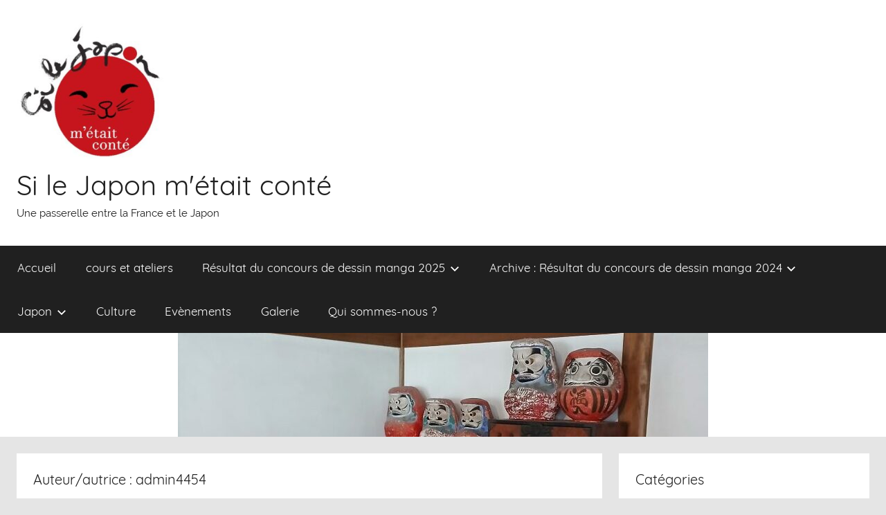

--- FILE ---
content_type: text/html; charset=UTF-8
request_url: https://silejapon-m-etaitconte.com/index.php/author/admin4454/page/3/
body_size: 12996
content:
<!DOCTYPE html>
<html lang="fr-FR">

<head>
<meta charset="UTF-8">
<meta name="viewport" content="width=device-width, initial-scale=1">
<link rel="profile" href="http://gmpg.org/xfn/11">

<meta name='robots' content='index, follow, max-image-preview:large, max-snippet:-1, max-video-preview:-1' />
	<style>img:is([sizes="auto" i], [sizes^="auto," i]) { contain-intrinsic-size: 3000px 1500px }</style>
	
	<!-- This site is optimized with the Yoast SEO plugin v21.0 - https://yoast.com/wordpress/plugins/seo/ -->
	<title>admin4454, auteur/autrice sur Si le Japon m&#039;était conté - Page 3 sur 8</title>
	<link rel="canonical" href="https://silejapon-m-etaitconte.com/index.php/author/admin4454/page/3/" />
	<link rel="prev" href="https://silejapon-m-etaitconte.com/index.php/author/admin4454/page/2/" />
	<link rel="next" href="https://silejapon-m-etaitconte.com/index.php/author/admin4454/page/4/" />
	<meta property="og:locale" content="fr_FR" />
	<meta property="og:type" content="profile" />
	<meta property="og:title" content="admin4454, auteur/autrice sur Si le Japon m&#039;était conté - Page 3 sur 8" />
	<meta property="og:url" content="https://silejapon-m-etaitconte.com/index.php/author/admin4454/" />
	<meta property="og:site_name" content="Si le Japon m&#039;était conté" />
	<meta property="og:image" content="https://secure.gravatar.com/avatar/40ae7b85d47b326667fa670480e8fb7deb0882c6ce088e74e39c5c257a4b8316?s=500&d=mm&r=g" />
	<meta name="twitter:card" content="summary_large_image" />
	<script type="application/ld+json" class="yoast-schema-graph">{"@context":"https://schema.org","@graph":[{"@type":"ProfilePage","@id":"https://silejapon-m-etaitconte.com/index.php/author/admin4454/","url":"https://silejapon-m-etaitconte.com/index.php/author/admin4454/page/3/","name":"admin4454, auteur/autrice sur Si le Japon m&#039;était conté - Page 3 sur 8","isPartOf":{"@id":"https://silejapon-m-etaitconte.com/#website"},"primaryImageOfPage":{"@id":"https://silejapon-m-etaitconte.com/index.php/author/admin4454/page/3/#primaryimage"},"image":{"@id":"https://silejapon-m-etaitconte.com/index.php/author/admin4454/page/3/#primaryimage"},"thumbnailUrl":"https://silejapon-m-etaitconte.com/wp-content/uploads/2024/10/atelier-jeu-de-go-1-pdf.jpg","breadcrumb":{"@id":"https://silejapon-m-etaitconte.com/index.php/author/admin4454/page/3/#breadcrumb"},"inLanguage":"fr-FR","potentialAction":[{"@type":"ReadAction","target":["https://silejapon-m-etaitconte.com/index.php/author/admin4454/page/3/"]}]},{"@type":"ImageObject","inLanguage":"fr-FR","@id":"https://silejapon-m-etaitconte.com/index.php/author/admin4454/page/3/#primaryimage","url":"https://silejapon-m-etaitconte.com/wp-content/uploads/2024/10/atelier-jeu-de-go-1-pdf.jpg","contentUrl":"https://silejapon-m-etaitconte.com/wp-content/uploads/2024/10/atelier-jeu-de-go-1-pdf.jpg"},{"@type":"BreadcrumbList","@id":"https://silejapon-m-etaitconte.com/index.php/author/admin4454/page/3/#breadcrumb","itemListElement":[{"@type":"ListItem","position":1,"name":"Accueil","item":"https://silejapon-m-etaitconte.com/"},{"@type":"ListItem","position":2,"name":"Archives pour admin4454"}]},{"@type":"WebSite","@id":"https://silejapon-m-etaitconte.com/#website","url":"https://silejapon-m-etaitconte.com/","name":"Si le Japon m'était conté","description":"Une passerelle entre la France et le Japon","publisher":{"@id":"https://silejapon-m-etaitconte.com/#organization"},"potentialAction":[{"@type":"SearchAction","target":{"@type":"EntryPoint","urlTemplate":"https://silejapon-m-etaitconte.com/?s={search_term_string}"},"query-input":"required name=search_term_string"}],"inLanguage":"fr-FR"},{"@type":"Organization","@id":"https://silejapon-m-etaitconte.com/#organization","name":"Si le Japon m'était conté","url":"https://silejapon-m-etaitconte.com/","logo":{"@type":"ImageObject","inLanguage":"fr-FR","@id":"https://silejapon-m-etaitconte.com/#/schema/logo/image/","url":"https://silejapon-m-etaitconte.com/wp-content/uploads/2022/02/logo_long.jpg","contentUrl":"https://silejapon-m-etaitconte.com/wp-content/uploads/2022/02/logo_long.jpg","width":2444,"height":390,"caption":"Si le Japon m'était conté"},"image":{"@id":"https://silejapon-m-etaitconte.com/#/schema/logo/image/"},"sameAs":["https://www.facebook.com/people/Si-le-Japon-mtait-cont/100081623407869/"]},{"@type":"Person","@id":"https://silejapon-m-etaitconte.com/#/schema/person/ba7e7b3d19a2ee4ad8b2fe9e66825510","name":"admin4454","image":{"@type":"ImageObject","inLanguage":"fr-FR","@id":"https://silejapon-m-etaitconte.com/#/schema/person/image/","url":"https://secure.gravatar.com/avatar/40ae7b85d47b326667fa670480e8fb7deb0882c6ce088e74e39c5c257a4b8316?s=96&d=mm&r=g","contentUrl":"https://secure.gravatar.com/avatar/40ae7b85d47b326667fa670480e8fb7deb0882c6ce088e74e39c5c257a4b8316?s=96&d=mm&r=g","caption":"admin4454"},"mainEntityOfPage":{"@id":"https://silejapon-m-etaitconte.com/index.php/author/admin4454/"}}]}</script>
	<!-- / Yoast SEO plugin. -->


<link rel="alternate" type="application/rss+xml" title="Si le Japon m&#039;était conté &raquo; Flux" href="https://silejapon-m-etaitconte.com/index.php/feed/" />
<link rel="alternate" type="application/rss+xml" title="Si le Japon m&#039;était conté &raquo; Flux des commentaires" href="https://silejapon-m-etaitconte.com/index.php/comments/feed/" />
<link rel="alternate" type="application/rss+xml" title="Si le Japon m&#039;était conté &raquo; Flux des articles écrits par admin4454" href="https://silejapon-m-etaitconte.com/index.php/author/admin4454/feed/" />
<script type="text/javascript">
/* <![CDATA[ */
window._wpemojiSettings = {"baseUrl":"https:\/\/s.w.org\/images\/core\/emoji\/16.0.1\/72x72\/","ext":".png","svgUrl":"https:\/\/s.w.org\/images\/core\/emoji\/16.0.1\/svg\/","svgExt":".svg","source":{"concatemoji":"https:\/\/silejapon-m-etaitconte.com\/wp-includes\/js\/wp-emoji-release.min.js?ver=6.8.3"}};
/*! This file is auto-generated */
!function(s,n){var o,i,e;function c(e){try{var t={supportTests:e,timestamp:(new Date).valueOf()};sessionStorage.setItem(o,JSON.stringify(t))}catch(e){}}function p(e,t,n){e.clearRect(0,0,e.canvas.width,e.canvas.height),e.fillText(t,0,0);var t=new Uint32Array(e.getImageData(0,0,e.canvas.width,e.canvas.height).data),a=(e.clearRect(0,0,e.canvas.width,e.canvas.height),e.fillText(n,0,0),new Uint32Array(e.getImageData(0,0,e.canvas.width,e.canvas.height).data));return t.every(function(e,t){return e===a[t]})}function u(e,t){e.clearRect(0,0,e.canvas.width,e.canvas.height),e.fillText(t,0,0);for(var n=e.getImageData(16,16,1,1),a=0;a<n.data.length;a++)if(0!==n.data[a])return!1;return!0}function f(e,t,n,a){switch(t){case"flag":return n(e,"\ud83c\udff3\ufe0f\u200d\u26a7\ufe0f","\ud83c\udff3\ufe0f\u200b\u26a7\ufe0f")?!1:!n(e,"\ud83c\udde8\ud83c\uddf6","\ud83c\udde8\u200b\ud83c\uddf6")&&!n(e,"\ud83c\udff4\udb40\udc67\udb40\udc62\udb40\udc65\udb40\udc6e\udb40\udc67\udb40\udc7f","\ud83c\udff4\u200b\udb40\udc67\u200b\udb40\udc62\u200b\udb40\udc65\u200b\udb40\udc6e\u200b\udb40\udc67\u200b\udb40\udc7f");case"emoji":return!a(e,"\ud83e\udedf")}return!1}function g(e,t,n,a){var r="undefined"!=typeof WorkerGlobalScope&&self instanceof WorkerGlobalScope?new OffscreenCanvas(300,150):s.createElement("canvas"),o=r.getContext("2d",{willReadFrequently:!0}),i=(o.textBaseline="top",o.font="600 32px Arial",{});return e.forEach(function(e){i[e]=t(o,e,n,a)}),i}function t(e){var t=s.createElement("script");t.src=e,t.defer=!0,s.head.appendChild(t)}"undefined"!=typeof Promise&&(o="wpEmojiSettingsSupports",i=["flag","emoji"],n.supports={everything:!0,everythingExceptFlag:!0},e=new Promise(function(e){s.addEventListener("DOMContentLoaded",e,{once:!0})}),new Promise(function(t){var n=function(){try{var e=JSON.parse(sessionStorage.getItem(o));if("object"==typeof e&&"number"==typeof e.timestamp&&(new Date).valueOf()<e.timestamp+604800&&"object"==typeof e.supportTests)return e.supportTests}catch(e){}return null}();if(!n){if("undefined"!=typeof Worker&&"undefined"!=typeof OffscreenCanvas&&"undefined"!=typeof URL&&URL.createObjectURL&&"undefined"!=typeof Blob)try{var e="postMessage("+g.toString()+"("+[JSON.stringify(i),f.toString(),p.toString(),u.toString()].join(",")+"));",a=new Blob([e],{type:"text/javascript"}),r=new Worker(URL.createObjectURL(a),{name:"wpTestEmojiSupports"});return void(r.onmessage=function(e){c(n=e.data),r.terminate(),t(n)})}catch(e){}c(n=g(i,f,p,u))}t(n)}).then(function(e){for(var t in e)n.supports[t]=e[t],n.supports.everything=n.supports.everything&&n.supports[t],"flag"!==t&&(n.supports.everythingExceptFlag=n.supports.everythingExceptFlag&&n.supports[t]);n.supports.everythingExceptFlag=n.supports.everythingExceptFlag&&!n.supports.flag,n.DOMReady=!1,n.readyCallback=function(){n.DOMReady=!0}}).then(function(){return e}).then(function(){var e;n.supports.everything||(n.readyCallback(),(e=n.source||{}).concatemoji?t(e.concatemoji):e.wpemoji&&e.twemoji&&(t(e.twemoji),t(e.wpemoji)))}))}((window,document),window._wpemojiSettings);
/* ]]> */
</script>
<link rel='stylesheet' id='donovan-custom-fonts-css' href='https://silejapon-m-etaitconte.com/wp-content/themes/donovan/assets/css/custom-fonts.css?ver=20180413' type='text/css' media='all' />
<style id='wp-emoji-styles-inline-css' type='text/css'>

	img.wp-smiley, img.emoji {
		display: inline !important;
		border: none !important;
		box-shadow: none !important;
		height: 1em !important;
		width: 1em !important;
		margin: 0 0.07em !important;
		vertical-align: -0.1em !important;
		background: none !important;
		padding: 0 !important;
	}
</style>
<link rel='stylesheet' id='wp-block-library-css' href='https://silejapon-m-etaitconte.com/wp-includes/css/dist/block-library/style.min.css?ver=6.8.3' type='text/css' media='all' />
<style id='classic-theme-styles-inline-css' type='text/css'>
/*! This file is auto-generated */
.wp-block-button__link{color:#fff;background-color:#32373c;border-radius:9999px;box-shadow:none;text-decoration:none;padding:calc(.667em + 2px) calc(1.333em + 2px);font-size:1.125em}.wp-block-file__button{background:#32373c;color:#fff;text-decoration:none}
</style>
<style id='global-styles-inline-css' type='text/css'>
:root{--wp--preset--aspect-ratio--square: 1;--wp--preset--aspect-ratio--4-3: 4/3;--wp--preset--aspect-ratio--3-4: 3/4;--wp--preset--aspect-ratio--3-2: 3/2;--wp--preset--aspect-ratio--2-3: 2/3;--wp--preset--aspect-ratio--16-9: 16/9;--wp--preset--aspect-ratio--9-16: 9/16;--wp--preset--color--black: #202020;--wp--preset--color--cyan-bluish-gray: #abb8c3;--wp--preset--color--white: #ffffff;--wp--preset--color--pale-pink: #f78da7;--wp--preset--color--vivid-red: #cf2e2e;--wp--preset--color--luminous-vivid-orange: #ff6900;--wp--preset--color--luminous-vivid-amber: #fcb900;--wp--preset--color--light-green-cyan: #7bdcb5;--wp--preset--color--vivid-green-cyan: #00d084;--wp--preset--color--pale-cyan-blue: #8ed1fc;--wp--preset--color--vivid-cyan-blue: #0693e3;--wp--preset--color--vivid-purple: #9b51e0;--wp--preset--color--primary: #ee1133;--wp--preset--color--light-gray: #f2f2f2;--wp--preset--color--dark-gray: #666666;--wp--preset--gradient--vivid-cyan-blue-to-vivid-purple: linear-gradient(135deg,rgba(6,147,227,1) 0%,rgb(155,81,224) 100%);--wp--preset--gradient--light-green-cyan-to-vivid-green-cyan: linear-gradient(135deg,rgb(122,220,180) 0%,rgb(0,208,130) 100%);--wp--preset--gradient--luminous-vivid-amber-to-luminous-vivid-orange: linear-gradient(135deg,rgba(252,185,0,1) 0%,rgba(255,105,0,1) 100%);--wp--preset--gradient--luminous-vivid-orange-to-vivid-red: linear-gradient(135deg,rgba(255,105,0,1) 0%,rgb(207,46,46) 100%);--wp--preset--gradient--very-light-gray-to-cyan-bluish-gray: linear-gradient(135deg,rgb(238,238,238) 0%,rgb(169,184,195) 100%);--wp--preset--gradient--cool-to-warm-spectrum: linear-gradient(135deg,rgb(74,234,220) 0%,rgb(151,120,209) 20%,rgb(207,42,186) 40%,rgb(238,44,130) 60%,rgb(251,105,98) 80%,rgb(254,248,76) 100%);--wp--preset--gradient--blush-light-purple: linear-gradient(135deg,rgb(255,206,236) 0%,rgb(152,150,240) 100%);--wp--preset--gradient--blush-bordeaux: linear-gradient(135deg,rgb(254,205,165) 0%,rgb(254,45,45) 50%,rgb(107,0,62) 100%);--wp--preset--gradient--luminous-dusk: linear-gradient(135deg,rgb(255,203,112) 0%,rgb(199,81,192) 50%,rgb(65,88,208) 100%);--wp--preset--gradient--pale-ocean: linear-gradient(135deg,rgb(255,245,203) 0%,rgb(182,227,212) 50%,rgb(51,167,181) 100%);--wp--preset--gradient--electric-grass: linear-gradient(135deg,rgb(202,248,128) 0%,rgb(113,206,126) 100%);--wp--preset--gradient--midnight: linear-gradient(135deg,rgb(2,3,129) 0%,rgb(40,116,252) 100%);--wp--preset--font-size--small: 13px;--wp--preset--font-size--medium: 20px;--wp--preset--font-size--large: 36px;--wp--preset--font-size--x-large: 42px;--wp--preset--spacing--20: 0.44rem;--wp--preset--spacing--30: 0.67rem;--wp--preset--spacing--40: 1rem;--wp--preset--spacing--50: 1.5rem;--wp--preset--spacing--60: 2.25rem;--wp--preset--spacing--70: 3.38rem;--wp--preset--spacing--80: 5.06rem;--wp--preset--shadow--natural: 6px 6px 9px rgba(0, 0, 0, 0.2);--wp--preset--shadow--deep: 12px 12px 50px rgba(0, 0, 0, 0.4);--wp--preset--shadow--sharp: 6px 6px 0px rgba(0, 0, 0, 0.2);--wp--preset--shadow--outlined: 6px 6px 0px -3px rgba(255, 255, 255, 1), 6px 6px rgba(0, 0, 0, 1);--wp--preset--shadow--crisp: 6px 6px 0px rgba(0, 0, 0, 1);}:where(.is-layout-flex){gap: 0.5em;}:where(.is-layout-grid){gap: 0.5em;}body .is-layout-flex{display: flex;}.is-layout-flex{flex-wrap: wrap;align-items: center;}.is-layout-flex > :is(*, div){margin: 0;}body .is-layout-grid{display: grid;}.is-layout-grid > :is(*, div){margin: 0;}:where(.wp-block-columns.is-layout-flex){gap: 2em;}:where(.wp-block-columns.is-layout-grid){gap: 2em;}:where(.wp-block-post-template.is-layout-flex){gap: 1.25em;}:where(.wp-block-post-template.is-layout-grid){gap: 1.25em;}.has-black-color{color: var(--wp--preset--color--black) !important;}.has-cyan-bluish-gray-color{color: var(--wp--preset--color--cyan-bluish-gray) !important;}.has-white-color{color: var(--wp--preset--color--white) !important;}.has-pale-pink-color{color: var(--wp--preset--color--pale-pink) !important;}.has-vivid-red-color{color: var(--wp--preset--color--vivid-red) !important;}.has-luminous-vivid-orange-color{color: var(--wp--preset--color--luminous-vivid-orange) !important;}.has-luminous-vivid-amber-color{color: var(--wp--preset--color--luminous-vivid-amber) !important;}.has-light-green-cyan-color{color: var(--wp--preset--color--light-green-cyan) !important;}.has-vivid-green-cyan-color{color: var(--wp--preset--color--vivid-green-cyan) !important;}.has-pale-cyan-blue-color{color: var(--wp--preset--color--pale-cyan-blue) !important;}.has-vivid-cyan-blue-color{color: var(--wp--preset--color--vivid-cyan-blue) !important;}.has-vivid-purple-color{color: var(--wp--preset--color--vivid-purple) !important;}.has-black-background-color{background-color: var(--wp--preset--color--black) !important;}.has-cyan-bluish-gray-background-color{background-color: var(--wp--preset--color--cyan-bluish-gray) !important;}.has-white-background-color{background-color: var(--wp--preset--color--white) !important;}.has-pale-pink-background-color{background-color: var(--wp--preset--color--pale-pink) !important;}.has-vivid-red-background-color{background-color: var(--wp--preset--color--vivid-red) !important;}.has-luminous-vivid-orange-background-color{background-color: var(--wp--preset--color--luminous-vivid-orange) !important;}.has-luminous-vivid-amber-background-color{background-color: var(--wp--preset--color--luminous-vivid-amber) !important;}.has-light-green-cyan-background-color{background-color: var(--wp--preset--color--light-green-cyan) !important;}.has-vivid-green-cyan-background-color{background-color: var(--wp--preset--color--vivid-green-cyan) !important;}.has-pale-cyan-blue-background-color{background-color: var(--wp--preset--color--pale-cyan-blue) !important;}.has-vivid-cyan-blue-background-color{background-color: var(--wp--preset--color--vivid-cyan-blue) !important;}.has-vivid-purple-background-color{background-color: var(--wp--preset--color--vivid-purple) !important;}.has-black-border-color{border-color: var(--wp--preset--color--black) !important;}.has-cyan-bluish-gray-border-color{border-color: var(--wp--preset--color--cyan-bluish-gray) !important;}.has-white-border-color{border-color: var(--wp--preset--color--white) !important;}.has-pale-pink-border-color{border-color: var(--wp--preset--color--pale-pink) !important;}.has-vivid-red-border-color{border-color: var(--wp--preset--color--vivid-red) !important;}.has-luminous-vivid-orange-border-color{border-color: var(--wp--preset--color--luminous-vivid-orange) !important;}.has-luminous-vivid-amber-border-color{border-color: var(--wp--preset--color--luminous-vivid-amber) !important;}.has-light-green-cyan-border-color{border-color: var(--wp--preset--color--light-green-cyan) !important;}.has-vivid-green-cyan-border-color{border-color: var(--wp--preset--color--vivid-green-cyan) !important;}.has-pale-cyan-blue-border-color{border-color: var(--wp--preset--color--pale-cyan-blue) !important;}.has-vivid-cyan-blue-border-color{border-color: var(--wp--preset--color--vivid-cyan-blue) !important;}.has-vivid-purple-border-color{border-color: var(--wp--preset--color--vivid-purple) !important;}.has-vivid-cyan-blue-to-vivid-purple-gradient-background{background: var(--wp--preset--gradient--vivid-cyan-blue-to-vivid-purple) !important;}.has-light-green-cyan-to-vivid-green-cyan-gradient-background{background: var(--wp--preset--gradient--light-green-cyan-to-vivid-green-cyan) !important;}.has-luminous-vivid-amber-to-luminous-vivid-orange-gradient-background{background: var(--wp--preset--gradient--luminous-vivid-amber-to-luminous-vivid-orange) !important;}.has-luminous-vivid-orange-to-vivid-red-gradient-background{background: var(--wp--preset--gradient--luminous-vivid-orange-to-vivid-red) !important;}.has-very-light-gray-to-cyan-bluish-gray-gradient-background{background: var(--wp--preset--gradient--very-light-gray-to-cyan-bluish-gray) !important;}.has-cool-to-warm-spectrum-gradient-background{background: var(--wp--preset--gradient--cool-to-warm-spectrum) !important;}.has-blush-light-purple-gradient-background{background: var(--wp--preset--gradient--blush-light-purple) !important;}.has-blush-bordeaux-gradient-background{background: var(--wp--preset--gradient--blush-bordeaux) !important;}.has-luminous-dusk-gradient-background{background: var(--wp--preset--gradient--luminous-dusk) !important;}.has-pale-ocean-gradient-background{background: var(--wp--preset--gradient--pale-ocean) !important;}.has-electric-grass-gradient-background{background: var(--wp--preset--gradient--electric-grass) !important;}.has-midnight-gradient-background{background: var(--wp--preset--gradient--midnight) !important;}.has-small-font-size{font-size: var(--wp--preset--font-size--small) !important;}.has-medium-font-size{font-size: var(--wp--preset--font-size--medium) !important;}.has-large-font-size{font-size: var(--wp--preset--font-size--large) !important;}.has-x-large-font-size{font-size: var(--wp--preset--font-size--x-large) !important;}
:where(.wp-block-post-template.is-layout-flex){gap: 1.25em;}:where(.wp-block-post-template.is-layout-grid){gap: 1.25em;}
:where(.wp-block-columns.is-layout-flex){gap: 2em;}:where(.wp-block-columns.is-layout-grid){gap: 2em;}
:root :where(.wp-block-pullquote){font-size: 1.5em;line-height: 1.6;}
</style>
<link rel='stylesheet' id='donovan-stylesheet-css' href='https://silejapon-m-etaitconte.com/wp-content/themes/donovan/style.css?ver=1.4.5' type='text/css' media='all' />
<script type="text/javascript" src="https://silejapon-m-etaitconte.com/wp-includes/js/jquery/jquery.min.js?ver=3.7.1" id="jquery-core-js"></script>
<script type="text/javascript" src="https://silejapon-m-etaitconte.com/wp-includes/js/jquery/jquery-migrate.min.js?ver=3.4.1" id="jquery-migrate-js"></script>
<script type="text/javascript" id="donovan-jquery-navigation-js-extra">
/* <![CDATA[ */
var donovan_menu_title = "<svg class=\"icon icon-menu\" aria-hidden=\"true\" role=\"img\"> <use xlink:href=\"https:\/\/silejapon-m-etaitconte.com\/wp-content\/themes\/donovan\/assets\/icons\/genericons-neue.svg#menu\"><\/use> <\/svg>Menu";
/* ]]> */
</script>
<script type="text/javascript" src="https://silejapon-m-etaitconte.com/wp-content/themes/donovan/assets/js/navigation.js?ver=20171005" id="donovan-jquery-navigation-js"></script>
<script type="text/javascript" src="https://silejapon-m-etaitconte.com/wp-content/themes/donovan/assets/js/svgxuse.min.js?ver=1.2.4" id="svgxuse-js"></script>
<link rel="https://api.w.org/" href="https://silejapon-m-etaitconte.com/index.php/wp-json/" /><link rel="alternate" title="JSON" type="application/json" href="https://silejapon-m-etaitconte.com/index.php/wp-json/wp/v2/users/1" /><link rel="EditURI" type="application/rsd+xml" title="RSD" href="https://silejapon-m-etaitconte.com/xmlrpc.php?rsd" />
<meta name="generator" content="WordPress 6.8.3" />
<style type="text/css" id="custom-background-css">
body.custom-background { background-color: #e5e5e5; }
</style>
	<link rel="icon" href="https://silejapon-m-etaitconte.com/wp-content/uploads/2022/02/logo-neko-150x150.jpg" sizes="32x32" />
<link rel="icon" href="https://silejapon-m-etaitconte.com/wp-content/uploads/2022/02/logo-neko.jpg" sizes="192x192" />
<link rel="apple-touch-icon" href="https://silejapon-m-etaitconte.com/wp-content/uploads/2022/02/logo-neko.jpg" />
<meta name="msapplication-TileImage" content="https://silejapon-m-etaitconte.com/wp-content/uploads/2022/02/logo-neko.jpg" />
</head>

<body class="archive paged author author-admin4454 author-1 custom-background wp-custom-logo wp-embed-responsive paged-3 author-paged-3 wp-theme-donovan blog-grid-layout hfeed">

	<div id="page" class="site">
		<a class="skip-link screen-reader-text" href="#content">Aller au contenu</a>

		
		<header id="masthead" class="site-header clearfix" role="banner">

			<div class="header-main container clearfix">

				<div id="logo" class="site-branding clearfix">

					<a href="https://silejapon-m-etaitconte.com/" class="custom-logo-link" rel="home"><img width="2444" height="390" src="https://silejapon-m-etaitconte.com/wp-content/uploads/2022/02/logo_long.jpg" class="custom-logo" alt="Si le Japon m&#039;était conté" decoding="async" fetchpriority="high" srcset="https://silejapon-m-etaitconte.com/wp-content/uploads/2022/02/logo_long.jpg 2444w, https://silejapon-m-etaitconte.com/wp-content/uploads/2022/02/logo_long-300x48.jpg 300w, https://silejapon-m-etaitconte.com/wp-content/uploads/2022/02/logo_long-1024x163.jpg 1024w, https://silejapon-m-etaitconte.com/wp-content/uploads/2022/02/logo_long-768x123.jpg 768w, https://silejapon-m-etaitconte.com/wp-content/uploads/2022/02/logo_long-1536x245.jpg 1536w, https://silejapon-m-etaitconte.com/wp-content/uploads/2022/02/logo_long-2048x327.jpg 2048w" sizes="(max-width: 2444px) 100vw, 2444px" /></a>					
			<p class="site-title"><a href="https://silejapon-m-etaitconte.com/" rel="home">Si le Japon m&#039;était conté</a></p>

							
			<p class="site-description">Une passerelle entre la France et le Japon</p>

			
				</div><!-- .site-branding -->

				
			</div><!-- .header-main -->

			
<div id="main-navigation-wrap" class="primary-navigation-wrap">

	<div id="main-navigation-container" class="primary-navigation-container container">

		
		<nav id="main-navigation" class="primary-navigation navigation clearfix" role="navigation">
			<ul id="menu-menu-superieur" class="main-navigation-menu"><li id="menu-item-94" class="menu-item menu-item-type-custom menu-item-object-custom menu-item-home menu-item-94"><a href="http://silejapon-m-etaitconte.com">Accueil</a></li>
<li id="menu-item-389" class="menu-item menu-item-type-post_type menu-item-object-page menu-item-389"><a href="https://silejapon-m-etaitconte.com/index.php/cours-et-ateliers/">cours et ateliers</a></li>
<li id="menu-item-2306" class="menu-item menu-item-type-post_type menu-item-object-page menu-item-has-children menu-item-2306"><a href="https://silejapon-m-etaitconte.com/index.php/resultat-du-concours-de-dessin-manga-2025/">Résultat du concours de dessin manga 2025<span class="sub-menu-icon"><svg class="icon icon-expand" aria-hidden="true" role="img"> <use xlink:href="https://silejapon-m-etaitconte.com/wp-content/themes/donovan/assets/icons/genericons-neue.svg#expand"></use> </svg></span></a>
<ul class="sub-menu">
	<li id="menu-item-2305" class="menu-item menu-item-type-post_type menu-item-object-page menu-item-2305"><a href="https://silejapon-m-etaitconte.com/index.php/dessins-des-participants-2025/">Dessins des participants 2025</a></li>
</ul>
</li>
<li id="menu-item-1889" class="menu-item menu-item-type-post_type menu-item-object-page menu-item-has-children menu-item-1889"><a href="https://silejapon-m-etaitconte.com/index.php/resultat-du-concours-de-dessin-manga-2024/">Archive : Résultat du concours de dessin manga 2024<span class="sub-menu-icon"><svg class="icon icon-expand" aria-hidden="true" role="img"> <use xlink:href="https://silejapon-m-etaitconte.com/wp-content/themes/donovan/assets/icons/genericons-neue.svg#expand"></use> </svg></span></a>
<ul class="sub-menu">
	<li id="menu-item-1890" class="menu-item menu-item-type-post_type menu-item-object-page menu-item-1890"><a href="https://silejapon-m-etaitconte.com/index.php/resultat-du-concours-de-dessin-manga-2024/dessins-des-participants-2024/">Archive : Dessin des participants 2024</a></li>
	<li id="menu-item-1409" class="menu-item menu-item-type-post_type menu-item-object-page menu-item-1409"><a href="https://silejapon-m-etaitconte.com/index.php/resultat-du-concours-de-dessin-manga-2023/">Archive : Résultat du concours de dessin manga 2023</a></li>
	<li id="menu-item-1517" class="menu-item menu-item-type-post_type menu-item-object-page menu-item-1517"><a href="https://silejapon-m-etaitconte.com/index.php/resultat-du-concours-de-dessin-manga-2023/dessins-des-participants-2023-14-ans-et-plus/">Archive : Dessins des participants 2023 – 14 ans et plus</a></li>
	<li id="menu-item-1525" class="menu-item menu-item-type-post_type menu-item-object-page menu-item-1525"><a href="https://silejapon-m-etaitconte.com/index.php/resultat-du-concours-de-dessin-manga-2023/dessins-des-participants-2023-7-13-ans/">Archive : Dessins des participants 2023 – 7-13 ans</a></li>
	<li id="menu-item-1069" class="menu-item menu-item-type-post_type menu-item-object-page menu-item-1069"><a href="https://silejapon-m-etaitconte.com/index.php/resultat-du-concours-de-dessin-manga-2022/">Archive : Résultat du concours de dessin manga 2022</a></li>
	<li id="menu-item-1070" class="menu-item menu-item-type-post_type menu-item-object-page menu-item-1070"><a href="https://silejapon-m-etaitconte.com/index.php/resultat-du-concours-de-dessin-manga-2022/resultats-des-concours/">Archive : Résultats des concours 2021</a></li>
	<li id="menu-item-1072" class="menu-item menu-item-type-post_type menu-item-object-page menu-item-1072"><a href="https://silejapon-m-etaitconte.com/index.php/resultat-du-concours-de-dessin-manga-2022/resultats-des-concours/les-meilleurs-dessins-du-concours-manga-fan-art/">Archive : Les meilleurs dessins du concours manga fan-art</a></li>
	<li id="menu-item-1071" class="menu-item menu-item-type-post_type menu-item-object-page menu-item-1071"><a href="https://silejapon-m-etaitconte.com/index.php/resultat-du-concours-de-dessin-manga-2022/resultats-des-concours/logos/">Archive : Logos</a></li>
</ul>
</li>
<li id="menu-item-387" class="menu-item menu-item-type-taxonomy menu-item-object-category menu-item-has-children menu-item-387"><a href="https://silejapon-m-etaitconte.com/index.php/category/japon/">Japon<span class="sub-menu-icon"><svg class="icon icon-expand" aria-hidden="true" role="img"> <use xlink:href="https://silejapon-m-etaitconte.com/wp-content/themes/donovan/assets/icons/genericons-neue.svg#expand"></use> </svg></span></a>
<ul class="sub-menu">
	<li id="menu-item-1104" class="menu-item menu-item-type-taxonomy menu-item-object-category menu-item-1104"><a href="https://silejapon-m-etaitconte.com/index.php/category/langue-japonaise/">Langue japonaise</a></li>
</ul>
</li>
<li id="menu-item-388" class="menu-item menu-item-type-taxonomy menu-item-object-category menu-item-388"><a href="https://silejapon-m-etaitconte.com/index.php/category/culture/">Culture</a></li>
<li id="menu-item-911" class="menu-item menu-item-type-taxonomy menu-item-object-category menu-item-911"><a href="https://silejapon-m-etaitconte.com/index.php/category/evenements/">Evènements</a></li>
<li id="menu-item-282" class="menu-item menu-item-type-post_type menu-item-object-page menu-item-282"><a href="https://silejapon-m-etaitconte.com/index.php/galerie/">Galerie</a></li>
<li id="menu-item-104" class="menu-item menu-item-type-post_type menu-item-object-page menu-item-104"><a href="https://silejapon-m-etaitconte.com/index.php/a-propos/">Qui sommes-nous ?</a></li>
</ul>		</nav><!-- #main-navigation -->

	</div>

</div>

			
			<div id="headimg" class="header-image">

				<a href="https://silejapon-m-etaitconte.com/">
					<img src="https://silejapon-m-etaitconte.com/wp-content/uploads/2025/10/cropped-20250802_092209-Moyen-rotated-1.jpg" srcset="https://silejapon-m-etaitconte.com/wp-content/uploads/2025/10/cropped-20250802_092209-Moyen-rotated-1.jpg 766w, https://silejapon-m-etaitconte.com/wp-content/uploads/2025/10/cropped-20250802_092209-Moyen-rotated-1-300x59.jpg 300w" width="766" height="150" alt="Si le Japon m&#039;était conté">
				</a>

			</div>

			
			
		</header><!-- #masthead -->

		<div id="content" class="site-content container">

	<div id="primary" class="content-archive content-area">
		<main id="main" class="site-main" role="main">

		
			<header class="archive-header">

				<h1 class="archive-title">Auteur/autrice : <span>admin4454</span></h1>				
			</header><!-- .archive-header -->

			<div id="post-wrapper" class="post-wrapper">

			
<article id="post-1995" class="post-1995 post type-post status-publish format-standard has-post-thumbnail hentry category-evenements comments-off">

	
			<div class="post-image">
				<a class="wp-post-image-link" href="https://silejapon-m-etaitconte.com/index.php/2024/10/09/atelier-jeu-de-go/" rel="bookmark">
					<img width="541" height="765" src="https://silejapon-m-etaitconte.com/wp-content/uploads/2024/10/atelier-jeu-de-go-1-pdf.jpg" class="attachment-post-thumbnail size-post-thumbnail wp-post-image" alt="" decoding="async" />				</a>
			</div>

			
	<div class="post-content">

		<header class="entry-header">

			<h2 class="entry-title"><a href="https://silejapon-m-etaitconte.com/index.php/2024/10/09/atelier-jeu-de-go/" rel="bookmark">Atelier jeu de go</a></h2>
			<div class="entry-meta post-details"><span class="posted-on meta-date">Publié le <a href="https://silejapon-m-etaitconte.com/index.php/2024/10/09/atelier-jeu-de-go/" rel="bookmark"><time class="entry-date published" datetime="2024-10-09T21:00:09+02:00">9 octobre 2024</time><time class="updated" datetime="2024-10-09T21:01:09+02:00">9 octobre 2024</time></a></span><span class="posted-by meta-author"> par <span class="author vcard"><a class="url fn n" href="https://silejapon-m-etaitconte.com/index.php/author/admin4454/" title="Afficher tous les articles par admin4454" rel="author">admin4454</a></span></span></div>
		</header><!-- .entry-header -->

		<div class="entry-content entry-excerpt clearfix">
			<p>L&rsquo;atelier jeu de go commencera le samedi 19 octobre à la salle Pessebre à Prades, de 10h à 12h, et se déroulera au rythme bimensuel. Que vous connaissiez bien ce jeu, un peu ou pas du tout, peu importe, venez tous essayer ! 10€ par trimestre + adhésion à l’association (adulte : 10€, enfant : 5€ et famille : 20€) Premier essai gratuit 1er trimestre : 19 oct, 2, 16 et 30 nov + 1 ou 2 dates en déc. Renseignements : Michel 06 88 87 10 50 et Jean 06 17 26 39 88</p>
			
			<a href="https://silejapon-m-etaitconte.com/index.php/2024/10/09/atelier-jeu-de-go/" class="more-link">Continuer la lecture</a>

					</div><!-- .entry-content -->

	</div>

	<footer class="entry-footer post-details">
		<div class="entry-categories"> <svg class="icon icon-category" aria-hidden="true" role="img"> <use xlink:href="https://silejapon-m-etaitconte.com/wp-content/themes/donovan/assets/icons/genericons-neue.svg#category"></use> </svg><a href="https://silejapon-m-etaitconte.com/index.php/category/evenements/" rel="category tag">Evènements</a></div>	</footer><!-- .entry-footer -->

</article>

<article id="post-1967" class="post-1967 post type-post status-publish format-standard has-post-thumbnail hentry category-evenements comments-off">

	
			<div class="post-image">
				<a class="wp-post-image-link" href="https://silejapon-m-etaitconte.com/index.php/2024/10/01/nos-activites-en-octobre-2024/" rel="bookmark">
					<img width="559" height="765" src="https://silejapon-m-etaitconte.com/wp-content/uploads/2024/10/478113d6-cebe-4e34-bb10-78785c992d87_1-559x765.jpg" class="attachment-post-thumbnail size-post-thumbnail wp-post-image" alt="" decoding="async" />				</a>
			</div>

			
	<div class="post-content">

		<header class="entry-header">

			<h2 class="entry-title"><a href="https://silejapon-m-etaitconte.com/index.php/2024/10/01/nos-activites-en-octobre-2024/" rel="bookmark">Nos activités en octobre 2024</a></h2>
			<div class="entry-meta post-details"><span class="posted-on meta-date">Publié le <a href="https://silejapon-m-etaitconte.com/index.php/2024/10/01/nos-activites-en-octobre-2024/" rel="bookmark"><time class="entry-date published" datetime="2024-10-01T17:39:20+02:00">1 octobre 2024</time><time class="updated" datetime="2024-10-09T21:02:15+02:00">9 octobre 2024</time></a></span><span class="posted-by meta-author"> par <span class="author vcard"><a class="url fn n" href="https://silejapon-m-etaitconte.com/index.php/author/admin4454/" title="Afficher tous les articles par admin4454" rel="author">admin4454</a></span></span></div>
		</header><!-- .entry-header -->

		<div class="entry-content entry-excerpt clearfix">
			<p>Tout d&rsquo;abord nous présentons nos ateliers organisés auprès de nos partenaires ; Atelier Shodô, calligraphie japonaise chez Couleur Famille à PradesVendredi 4 octobre 14h-16h* renseignements : 06 07 06 11 15 Conférence sur le Japon de Jérôme Fabre à la médiathèque de St-EstèveVendredi 11 octobre 18h30-19h30* Renseignements : 04 68 92 41 26* Réservation obligatoire pour les autres activités de Si le Japon m&rsquo;était conté (programme complet à télécharger ci-dessous) Ensuite comme chaque vacances nos animateurs de dessin, Yugi et Samuel, proposent 4 ateliers en tout à la salle Pessebre à Prades ; Atelier dessin manga de YugiMercredi 23 et</p>
			
			<a href="https://silejapon-m-etaitconte.com/index.php/2024/10/01/nos-activites-en-octobre-2024/" class="more-link">Continuer la lecture</a>

					</div><!-- .entry-content -->

	</div>

	<footer class="entry-footer post-details">
		<div class="entry-categories"> <svg class="icon icon-category" aria-hidden="true" role="img"> <use xlink:href="https://silejapon-m-etaitconte.com/wp-content/themes/donovan/assets/icons/genericons-neue.svg#category"></use> </svg><a href="https://silejapon-m-etaitconte.com/index.php/category/evenements/" rel="category tag">Evènements</a></div>	</footer><!-- .entry-footer -->

</article>

<article id="post-1942" class="post-1942 post type-post status-publish format-standard has-post-thumbnail hentry category-evenements comments-off">

	
			<div class="post-image">
				<a class="wp-post-image-link" href="https://silejapon-m-etaitconte.com/index.php/2024/09/08/la-rentree-2024-25/" rel="bookmark">
					<img width="541" height="765" src="https://silejapon-m-etaitconte.com/wp-content/uploads/2024/09/Flyer2024-25-pdf.jpg" class="attachment-post-thumbnail size-post-thumbnail wp-post-image" alt="" decoding="async" />				</a>
			</div>

			
	<div class="post-content">

		<header class="entry-header">

			<h2 class="entry-title"><a href="https://silejapon-m-etaitconte.com/index.php/2024/09/08/la-rentree-2024-25/" rel="bookmark">La rentrée 2024-25</a></h2>
			<div class="entry-meta post-details"><span class="posted-on meta-date">Publié le <a href="https://silejapon-m-etaitconte.com/index.php/2024/09/08/la-rentree-2024-25/" rel="bookmark"><time class="entry-date published" datetime="2024-09-08T13:40:36+02:00">8 septembre 2024</time><time class="updated" datetime="2024-10-01T17:46:51+02:00">1 octobre 2024</time></a></span><span class="posted-by meta-author"> par <span class="author vcard"><a class="url fn n" href="https://silejapon-m-etaitconte.com/index.php/author/admin4454/" title="Afficher tous les articles par admin4454" rel="author">admin4454</a></span></span></div>
		</header><!-- .entry-header -->

		<div class="entry-content entry-excerpt clearfix">
			<p>Pour l&rsquo;année 2024-25 nous continuerons :&#8211; Cours de Japonais trimestriel en groupe à la salle de Pessebre avec Tié (ou individuel sur demande)&#8211; Ateliers de dessins manga principalement pendant les vacances scolaires avec Yugi et SamuelEt puis nous démarrons une nouvelle activité&#8211; Atelier jeu de go au rythme d&rsquo;une fois toutes les 2 semaines avec Michel (les détails sont à venir prochainement) Les activités suivantes s&rsquo;organiseront tout au long de l&rsquo;année de façon ponctuelle et évènementielle.&#8211; Cinéma japonais : 1 fois au printemps et 1 fois en été avec les Ciné-rencontres&#8211; Shinrin-yoku (bain de forêt) : 1 fois par saison</p>
			
			<a href="https://silejapon-m-etaitconte.com/index.php/2024/09/08/la-rentree-2024-25/" class="more-link">Continuer la lecture</a>

					</div><!-- .entry-content -->

	</div>

	<footer class="entry-footer post-details">
		<div class="entry-categories"> <svg class="icon icon-category" aria-hidden="true" role="img"> <use xlink:href="https://silejapon-m-etaitconte.com/wp-content/themes/donovan/assets/icons/genericons-neue.svg#category"></use> </svg><a href="https://silejapon-m-etaitconte.com/index.php/category/evenements/" rel="category tag">Evènements</a></div>	</footer><!-- .entry-footer -->

</article>

<article id="post-1924" class="post-1924 post type-post status-publish format-standard has-post-thumbnail hentry category-evenements comments-off">

	
			<div class="post-image">
				<a class="wp-post-image-link" href="https://silejapon-m-etaitconte.com/index.php/2024/08/04/nos-activites-en-aout-2024/" rel="bookmark">
					<img width="1360" height="765" src="https://silejapon-m-etaitconte.com/wp-content/uploads/2024/08/aout-2024-pdf.jpg" class="attachment-post-thumbnail size-post-thumbnail wp-post-image" alt="" decoding="async" loading="lazy" />				</a>
			</div>

			
	<div class="post-content">

		<header class="entry-header">

			<h2 class="entry-title"><a href="https://silejapon-m-etaitconte.com/index.php/2024/08/04/nos-activites-en-aout-2024/" rel="bookmark">Nos activités en août 2024</a></h2>
			<div class="entry-meta post-details"><span class="posted-on meta-date">Publié le <a href="https://silejapon-m-etaitconte.com/index.php/2024/08/04/nos-activites-en-aout-2024/" rel="bookmark"><time class="entry-date published" datetime="2024-08-04T00:02:02+02:00">4 août 2024</time><time class="updated" datetime="2024-08-04T00:02:03+02:00">4 août 2024</time></a></span><span class="posted-by meta-author"> par <span class="author vcard"><a class="url fn n" href="https://silejapon-m-etaitconte.com/index.php/author/admin4454/" title="Afficher tous les articles par admin4454" rel="author">admin4454</a></span></span></div>
		</header><!-- .entry-header -->

		<div class="entry-content entry-excerpt clearfix">
			<p>Comme chaque année nous revenons à Vernet-les-Bains pour accompagner la projection d&rsquo;un animé japonais par les Ciné-rencontres, nous proposons des animations autour du Japon. Cette année le filme animé « Suzume » de Makoto Shinkai sera projeté dans le parc du Casino à 21h. (Attention, il y a eu un changement de film par rapport à ce qui a été annoncé dans la brochure des Ciné-rencontres.) 18h-20h Yugi propose un Atelier de dessin manga dans le parc du Casino.Inscription obligatoire au 06 20 44 28 17Participation libre à partir de 7€ 18h20-19h20 Un Quiz sur le manga et le Japon et un</p>
			
			<a href="https://silejapon-m-etaitconte.com/index.php/2024/08/04/nos-activites-en-aout-2024/" class="more-link">Continuer la lecture</a>

					</div><!-- .entry-content -->

	</div>

	<footer class="entry-footer post-details">
		<div class="entry-categories"> <svg class="icon icon-category" aria-hidden="true" role="img"> <use xlink:href="https://silejapon-m-etaitconte.com/wp-content/themes/donovan/assets/icons/genericons-neue.svg#category"></use> </svg><a href="https://silejapon-m-etaitconte.com/index.php/category/evenements/" rel="category tag">Evènements</a></div>	</footer><!-- .entry-footer -->

</article>

<article id="post-1906" class="post-1906 post type-post status-publish format-standard has-post-thumbnail hentry category-evenements comments-off">

	
			<div class="post-image">
				<a class="wp-post-image-link" href="https://silejapon-m-etaitconte.com/index.php/2024/07/02/nos-activites-en-juillet-2024/" rel="bookmark">
					<img width="1360" height="765" src="https://silejapon-m-etaitconte.com/wp-content/uploads/2024/07/juillet-2024-pdf.jpg" class="attachment-post-thumbnail size-post-thumbnail wp-post-image" alt="" decoding="async" loading="lazy" />				</a>
			</div>

			
	<div class="post-content">

		<header class="entry-header">

			<h2 class="entry-title"><a href="https://silejapon-m-etaitconte.com/index.php/2024/07/02/nos-activites-en-juillet-2024/" rel="bookmark">Nos activités en juillet 2024</a></h2>
			<div class="entry-meta post-details"><span class="posted-on meta-date">Publié le <a href="https://silejapon-m-etaitconte.com/index.php/2024/07/02/nos-activites-en-juillet-2024/" rel="bookmark"><time class="entry-date published" datetime="2024-07-02T13:39:09+02:00">2 juillet 2024</time><time class="updated" datetime="2024-07-03T09:18:18+02:00">3 juillet 2024</time></a></span><span class="posted-by meta-author"> par <span class="author vcard"><a class="url fn n" href="https://silejapon-m-etaitconte.com/index.php/author/admin4454/" title="Afficher tous les articles par admin4454" rel="author">admin4454</a></span></span></div>
		</header><!-- .entry-header -->

		<div class="entry-content entry-excerpt clearfix">
			<p>L&rsquo;été est arrivé. L&rsquo;association était bien occupée durant ces derniers mois de printemps, comme chaque année. Présente à la convention Aka To Kin à Villeneuve de la Raho le 19 mai pour y animer sur scène des quiz sur la culture manga, puis la clôture et le jury de notre 4ème concours dessin avec la remise des prix au nouvel évènement qu&rsquo;il y a eu à Vinça le 25 mai, le Vinça Multi Geek. Avant cela les 48h de la BD à Prades avec la Libambulle début avril avec une journée autour du manga (atelier dessin et conférence sur le</p>
			
			<a href="https://silejapon-m-etaitconte.com/index.php/2024/07/02/nos-activites-en-juillet-2024/" class="more-link">Continuer la lecture</a>

					</div><!-- .entry-content -->

	</div>

	<footer class="entry-footer post-details">
		<div class="entry-categories"> <svg class="icon icon-category" aria-hidden="true" role="img"> <use xlink:href="https://silejapon-m-etaitconte.com/wp-content/themes/donovan/assets/icons/genericons-neue.svg#category"></use> </svg><a href="https://silejapon-m-etaitconte.com/index.php/category/evenements/" rel="category tag">Evènements</a></div>	</footer><!-- .entry-footer -->

</article>

<article id="post-1800" class="post-1800 post type-post status-publish format-standard has-post-thumbnail hentry category-evenements comments-off">

	
			<div class="post-image">
				<a class="wp-post-image-link" href="https://silejapon-m-etaitconte.com/index.php/2024/05/06/soiree-cine-japonais-avec-le-repas-japonais/" rel="bookmark">
					<img width="600" height="400" src="https://silejapon-m-etaitconte.com/wp-content/uploads/2024/05/f59m_3222.jpg" class="attachment-post-thumbnail size-post-thumbnail wp-post-image" alt="" decoding="async" loading="lazy" srcset="https://silejapon-m-etaitconte.com/wp-content/uploads/2024/05/f59m_3222.jpg 600w, https://silejapon-m-etaitconte.com/wp-content/uploads/2024/05/f59m_3222-300x200.jpg 300w" sizes="auto, (max-width: 600px) 100vw, 600px" />				</a>
			</div>

			
	<div class="post-content">

		<header class="entry-header">

			<h2 class="entry-title"><a href="https://silejapon-m-etaitconte.com/index.php/2024/05/06/soiree-cine-japonais-avec-le-repas-japonais/" rel="bookmark">Soirée ciné japonais avec le repas japonais</a></h2>
			<div class="entry-meta post-details"><span class="posted-on meta-date">Publié le <a href="https://silejapon-m-etaitconte.com/index.php/2024/05/06/soiree-cine-japonais-avec-le-repas-japonais/" rel="bookmark"><time class="entry-date published" datetime="2024-05-06T19:14:09+02:00">6 mai 2024</time><time class="updated" datetime="2024-05-24T19:48:35+02:00">24 mai 2024</time></a></span><span class="posted-by meta-author"> par <span class="author vcard"><a class="url fn n" href="https://silejapon-m-etaitconte.com/index.php/author/admin4454/" title="Afficher tous les articles par admin4454" rel="author">admin4454</a></span></span></div>
		</header><!-- .entry-header -->

		<div class="entry-content entry-excerpt clearfix">
			<p>Pour la deuxième année les Ciné-Rencontres et Si le Japon m&rsquo;était conté vous propose une soirée cinéma japonais avec un repas japonais le 31 mai au cinéma du Lido à Prades.Cette année 2 films seront à l&rsquo;affiche. Entre les deux, un repas typiquement japonais concocté par Si le Japon m&rsquo;était conté vous attend. La réservation du repas se fera à partir du 15 mai ( jusqu&rsquo;au 27 mai) sur le site de HelloAsso ci-dessous : https://www.helloasso.com/associations/si-le-japon-m-etait-conte/evenements/repas-soiree-cine-japonais Menu : Inari-zushi (Boulette de riz vinaigré au sésame dans une enveloppe de tofu frit) Niku-maki (Petites roulades de bœuf aux légumes) Omelette roulée</p>
			
			<a href="https://silejapon-m-etaitconte.com/index.php/2024/05/06/soiree-cine-japonais-avec-le-repas-japonais/" class="more-link">Continuer la lecture</a>

					</div><!-- .entry-content -->

	</div>

	<footer class="entry-footer post-details">
		<div class="entry-categories"> <svg class="icon icon-category" aria-hidden="true" role="img"> <use xlink:href="https://silejapon-m-etaitconte.com/wp-content/themes/donovan/assets/icons/genericons-neue.svg#category"></use> </svg><a href="https://silejapon-m-etaitconte.com/index.php/category/evenements/" rel="category tag">Evènements</a></div>	</footer><!-- .entry-footer -->

</article>

<article id="post-1792" class="post-1792 post type-post status-publish format-standard has-post-thumbnail hentry category-evenements comments-off">

	
			<div class="post-image">
				<a class="wp-post-image-link" href="https://silejapon-m-etaitconte.com/index.php/2024/03/31/48h-de-la-bd-avec-la-libambulle/" rel="bookmark">
					<img width="541" height="765" src="https://silejapon-m-etaitconte.com/wp-content/uploads/2024/03/affiche-48hbd-manga-pdf.jpg" class="attachment-post-thumbnail size-post-thumbnail wp-post-image" alt="" decoding="async" loading="lazy" />				</a>
			</div>

			
	<div class="post-content">

		<header class="entry-header">

			<h2 class="entry-title"><a href="https://silejapon-m-etaitconte.com/index.php/2024/03/31/48h-de-la-bd-avec-la-libambulle/" rel="bookmark">48H de la BD avec La libambulle</a></h2>
			<div class="entry-meta post-details"><span class="posted-on meta-date">Publié le <a href="https://silejapon-m-etaitconte.com/index.php/2024/03/31/48h-de-la-bd-avec-la-libambulle/" rel="bookmark"><time class="entry-date published" datetime="2024-03-31T20:57:39+02:00">31 mars 2024</time><time class="updated" datetime="2024-03-31T20:59:14+02:00">31 mars 2024</time></a></span><span class="posted-by meta-author"> par <span class="author vcard"><a class="url fn n" href="https://silejapon-m-etaitconte.com/index.php/author/admin4454/" title="Afficher tous les articles par admin4454" rel="author">admin4454</a></span></span></div>
		</header><!-- .entry-header -->

		<div class="entry-content entry-excerpt clearfix">
			<p>Pour les 48h de la BD on organise avec la librairie La libambulle de Prades, &#8211; 1 atelier scénario manga par Laurence Schaak une autrice de littérature jeunesse du département &#8211; 1 atelier dessin manga par Yugi une jeune dessinatrice talentueuse qui anime déjà une partie de nos ateliers dessin. &#8211; 1 conférence sur le manga par Jérôme Fabre diplômé d&rsquo;histoire japonaise, passionné du Japon et de sa culture, ayant vécu là-bas et fin connaisseur de l&rsquo;univers du manga.</p>
			
			<a href="https://silejapon-m-etaitconte.com/index.php/2024/03/31/48h-de-la-bd-avec-la-libambulle/" class="more-link">Continuer la lecture</a>

					</div><!-- .entry-content -->

	</div>

	<footer class="entry-footer post-details">
		<div class="entry-categories"> <svg class="icon icon-category" aria-hidden="true" role="img"> <use xlink:href="https://silejapon-m-etaitconte.com/wp-content/themes/donovan/assets/icons/genericons-neue.svg#category"></use> </svg><a href="https://silejapon-m-etaitconte.com/index.php/category/evenements/" rel="category tag">Evènements</a></div>	</footer><!-- .entry-footer -->

</article>

<article id="post-1781" class="post-1781 post type-post status-publish format-standard has-post-thumbnail hentry category-evenements comments-off">

	
			<div class="post-image">
				<a class="wp-post-image-link" href="https://silejapon-m-etaitconte.com/index.php/2024/03/14/ateliers-des-vacances-de-paques/" rel="bookmark">
					<img width="1360" height="765" src="https://silejapon-m-etaitconte.com/wp-content/uploads/2024/03/vacances-de-paques-pdf.jpg" class="attachment-post-thumbnail size-post-thumbnail wp-post-image" alt="" decoding="async" loading="lazy" />				</a>
			</div>

			
	<div class="post-content">

		<header class="entry-header">

			<h2 class="entry-title"><a href="https://silejapon-m-etaitconte.com/index.php/2024/03/14/ateliers-des-vacances-de-paques/" rel="bookmark">Ateliers des vacances de Pâques</a></h2>
			<div class="entry-meta post-details"><span class="posted-on meta-date">Publié le <a href="https://silejapon-m-etaitconte.com/index.php/2024/03/14/ateliers-des-vacances-de-paques/" rel="bookmark"><time class="entry-date published updated" datetime="2024-03-14T17:01:07+01:00">14 mars 2024</time></a></span><span class="posted-by meta-author"> par <span class="author vcard"><a class="url fn n" href="https://silejapon-m-etaitconte.com/index.php/author/admin4454/" title="Afficher tous les articles par admin4454" rel="author">admin4454</a></span></span></div>
		</header><!-- .entry-header -->

		<div class="entry-content entry-excerpt clearfix">
			<p>Trois animateurs reviennent pour proposer leurs ateliers d&rsquo;art pendant les vacances de pâques à la salle Pessebre à Prades.Venez découvrir ou approfondir vos techniques !*L’adhésion à l’association est demandée à la deuxième participation. (10€ adulte, 5€ enfant) Atelier Dessin manga, animé par YugiSamedi 13 et samedi 20 avril, 10h-12h : Apprentissage du style chibi (personnage comique, mignon et déformé)Tarif : Participation libre à partir de 7 € par coursInfos et Résa : 06 43 10 37 12 Atelier Dessin Pokémon, animé par SamuelSamedi 13 avril, 14h30-16h: Apprendre à dessiner tes pokémons préférés !Tarif : 10 €Infos et Résa : 06 84 44</p>
			
			<a href="https://silejapon-m-etaitconte.com/index.php/2024/03/14/ateliers-des-vacances-de-paques/" class="more-link">Continuer la lecture</a>

					</div><!-- .entry-content -->

	</div>

	<footer class="entry-footer post-details">
		<div class="entry-categories"> <svg class="icon icon-category" aria-hidden="true" role="img"> <use xlink:href="https://silejapon-m-etaitconte.com/wp-content/themes/donovan/assets/icons/genericons-neue.svg#category"></use> </svg><a href="https://silejapon-m-etaitconte.com/index.php/category/evenements/" rel="category tag">Evènements</a></div>	</footer><!-- .entry-footer -->

</article>

<article id="post-1775" class="post-1775 post type-post status-publish format-standard has-post-thumbnail hentry category-evenements comments-off">

	
			<div class="post-image">
				<a class="wp-post-image-link" href="https://silejapon-m-etaitconte.com/index.php/2024/03/12/shinrinyoku-et-haiku-a-py-2/" rel="bookmark">
					<img width="541" height="765" src="https://silejapon-m-etaitconte.com/wp-content/uploads/2024/03/shinrinyoku-et-haiku-a-py-pdf.jpg" class="attachment-post-thumbnail size-post-thumbnail wp-post-image" alt="" decoding="async" loading="lazy" />				</a>
			</div>

			
	<div class="post-content">

		<header class="entry-header">

			<h2 class="entry-title"><a href="https://silejapon-m-etaitconte.com/index.php/2024/03/12/shinrinyoku-et-haiku-a-py-2/" rel="bookmark">Shinrinyoku et Haïku à Py</a></h2>
			<div class="entry-meta post-details"><span class="posted-on meta-date">Publié le <a href="https://silejapon-m-etaitconte.com/index.php/2024/03/12/shinrinyoku-et-haiku-a-py-2/" rel="bookmark"><time class="entry-date published" datetime="2024-03-12T09:16:44+01:00">12 mars 2024</time><time class="updated" datetime="2024-03-12T09:16:45+01:00">12 mars 2024</time></a></span><span class="posted-by meta-author"> par <span class="author vcard"><a class="url fn n" href="https://silejapon-m-etaitconte.com/index.php/author/admin4454/" title="Afficher tous les articles par admin4454" rel="author">admin4454</a></span></span></div>
		</header><!-- .entry-header -->

		<div class="entry-content entry-excerpt clearfix">
			<p>L’hiver, celui qui nous fait ralentir, qui nous invite à prendre le temps, qui nous relie à l’essentiel, qui nous émerveille avec ces flocons si attendus&#8230;est encore là&nbsp;! Dans le cadre de la journée internationale des forêts, nous vous proposons une séance de forêt et de poésie&#8230; Dimanche 24 mars 2024 à Py (9h30 – 15h30). Venez découvrir la forêt de la réserve naturelle de Py autrement, à travers une discipline japonaise de connexion à la nature: le shinrin yoku.  Shinrin signifie « forêt » et yoku veut dire « bain ». Par conséquent, shinrin yoku signifie se baigner dans l&rsquo;atmosphère de la forêt</p>
			
			<a href="https://silejapon-m-etaitconte.com/index.php/2024/03/12/shinrinyoku-et-haiku-a-py-2/" class="more-link">Continuer la lecture</a>

					</div><!-- .entry-content -->

	</div>

	<footer class="entry-footer post-details">
		<div class="entry-categories"> <svg class="icon icon-category" aria-hidden="true" role="img"> <use xlink:href="https://silejapon-m-etaitconte.com/wp-content/themes/donovan/assets/icons/genericons-neue.svg#category"></use> </svg><a href="https://silejapon-m-etaitconte.com/index.php/category/evenements/" rel="category tag">Evènements</a></div>	</footer><!-- .entry-footer -->

</article>

<article id="post-1756" class="post-1756 post type-post status-publish format-standard has-post-thumbnail hentry category-evenements comments-off">

	
			<div class="post-image">
				<a class="wp-post-image-link" href="https://silejapon-m-etaitconte.com/index.php/2024/03/09/concours-dessin-manga-2024/" rel="bookmark">
					<img width="541" height="765" src="https://silejapon-m-etaitconte.com/wp-content/uploads/2024/03/Concours-manga-2024-pdf.jpg" class="attachment-post-thumbnail size-post-thumbnail wp-post-image" alt="" decoding="async" loading="lazy" />				</a>
			</div>

			
	<div class="post-content">

		<header class="entry-header">

			<h2 class="entry-title"><a href="https://silejapon-m-etaitconte.com/index.php/2024/03/09/concours-dessin-manga-2024/" rel="bookmark">Concours dessin manga 2024</a></h2>
			<div class="entry-meta post-details"><span class="posted-on meta-date">Publié le <a href="https://silejapon-m-etaitconte.com/index.php/2024/03/09/concours-dessin-manga-2024/" rel="bookmark"><time class="entry-date published" datetime="2024-03-09T20:34:21+01:00">9 mars 2024</time><time class="updated" datetime="2024-05-24T19:48:12+02:00">24 mai 2024</time></a></span><span class="posted-by meta-author"> par <span class="author vcard"><a class="url fn n" href="https://silejapon-m-etaitconte.com/index.php/author/admin4454/" title="Afficher tous les articles par admin4454" rel="author">admin4454</a></span></span></div>
		</header><!-- .entry-header -->

		<div class="entry-content entry-excerpt clearfix">
			<p>Nous avons le plaisir de vous annoncer notre 4ème concours de dessin manga. Le thème de cette année est : Donne nous ta vision du futur ! La date de clôture est le 11 mai. Cette année la remise des prix se fera le samedi 25 mai à Vinça dans le cadre d&rsquo;une convention Vinça Multi Geek ! Tous les dessins seront ensuite exposés à la médiathèque de Prades. Il y a 4 catégories cette fois : moins de 11 ans, 11-14 ans, 15-18 ans et adultes Toutes les techniques de dessin peuvent être utilisées sauf le dessin informatique ou</p>
			
			<a href="https://silejapon-m-etaitconte.com/index.php/2024/03/09/concours-dessin-manga-2024/" class="more-link">Continuer la lecture</a>

					</div><!-- .entry-content -->

	</div>

	<footer class="entry-footer post-details">
		<div class="entry-categories"> <svg class="icon icon-category" aria-hidden="true" role="img"> <use xlink:href="https://silejapon-m-etaitconte.com/wp-content/themes/donovan/assets/icons/genericons-neue.svg#category"></use> </svg><a href="https://silejapon-m-etaitconte.com/index.php/category/evenements/" rel="category tag">Evènements</a></div>	</footer><!-- .entry-footer -->

</article>

			</div>

			
	<nav class="navigation pagination" aria-label="Pagination des publications">
		<h2 class="screen-reader-text">Pagination des publications</h2>
		<div class="nav-links"><a class="prev page-numbers" href="https://silejapon-m-etaitconte.com/index.php/author/admin4454/page/2/">&laquo<span class="screen-reader-text">Articles précédents</span></a>
<a class="page-numbers" href="https://silejapon-m-etaitconte.com/index.php/author/admin4454/">1</a>
<a class="page-numbers" href="https://silejapon-m-etaitconte.com/index.php/author/admin4454/page/2/">2</a>
<span aria-current="page" class="page-numbers current">3</span>
<a class="page-numbers" href="https://silejapon-m-etaitconte.com/index.php/author/admin4454/page/4/">4</a>
<a class="page-numbers" href="https://silejapon-m-etaitconte.com/index.php/author/admin4454/page/5/">5</a>
<span class="page-numbers dots">…</span>
<a class="page-numbers" href="https://silejapon-m-etaitconte.com/index.php/author/admin4454/page/8/">8</a>
<a class="next page-numbers" href="https://silejapon-m-etaitconte.com/index.php/author/admin4454/page/4/"><span class="screen-reader-text">Articles suivants</span>&raquo;</a></div>
	</nav>
		</main><!-- #main -->
	</div><!-- #primary -->


	<section id="secondary" class="sidebar widget-area clearfix" role="complementary">

		<section id="categories-3" class="widget widget_categories"><h4 class="widget-title">Catégories</h4>
			<ul>
					<li class="cat-item cat-item-7"><a href="https://silejapon-m-etaitconte.com/index.php/category/culture/">Culture</a>
</li>
	<li class="cat-item cat-item-4"><a href="https://silejapon-m-etaitconte.com/index.php/category/evenements/">Evènements</a>
</li>
	<li class="cat-item cat-item-6"><a href="https://silejapon-m-etaitconte.com/index.php/category/japon/">Japon</a>
</li>
	<li class="cat-item cat-item-3"><a href="https://silejapon-m-etaitconte.com/index.php/category/langue-japonaise/">Langue japonaise</a>
</li>
	<li class="cat-item cat-item-1"><a href="https://silejapon-m-etaitconte.com/index.php/category/non-classe/">Non classé</a>
</li>
			</ul>

			</section><section id="search-3" class="widget widget_search">
<form role="search" method="get" class="search-form" action="https://silejapon-m-etaitconte.com/">
	<label>
		<span class="screen-reader-text">Recherche pour :</span>
		<input type="search" class="search-field"
			placeholder="Recherche&hellip;"
			value="" name="s"
			title="Recherche pour :" />
	</label>
	<button type="submit" class="search-submit">
		<svg class="icon icon-search" aria-hidden="true" role="img"> <use xlink:href="https://silejapon-m-etaitconte.com/wp-content/themes/donovan/assets/icons/genericons-neue.svg#search"></use> </svg>		<span class="screen-reader-text">Rechercher</span>
	</button>
</form>
</section><section id="block-5" class="widget widget_block widget_text">
<p><a href="https://www.facebook.com/Si-le-Japon-m%C3%A9tait-cont%C3%A9-115345487824585" target="_blank" rel="noreferrer noopener">https://www.facebook.com/Si-le-Japon-m%C3%A9tait-cont%C3%A9-115345487824585</a></p>
</section>
		<section id="recent-posts-2" class="widget widget_recent_entries">
		<h4 class="widget-title">Articles récents</h4>
		<ul>
											<li>
					<a href="https://silejapon-m-etaitconte.com/index.php/2026/01/12/janvier-2026/">Janvier 2026</a>
									</li>
											<li>
					<a href="https://silejapon-m-etaitconte.com/index.php/2025/12/01/decembre-2025/">Décembre 2025</a>
									</li>
											<li>
					<a href="https://silejapon-m-etaitconte.com/index.php/2025/11/16/expo-photo-couleurs-du-japon-4-saisons/">Expo photo « Couleurs du Japon, 4 saisons »</a>
									</li>
											<li>
					<a href="https://silejapon-m-etaitconte.com/index.php/2025/10/28/novembre-2025/">Novembre 2025</a>
									</li>
											<li>
					<a href="https://silejapon-m-etaitconte.com/index.php/2025/10/03/octobre-2025/">Octobre 2025</a>
									</li>
					</ul>

		</section><section id="archives-3" class="widget widget_archive"><h4 class="widget-title">Archives</h4>
			<ul>
					<li><a href='https://silejapon-m-etaitconte.com/index.php/2026/01/'>janvier 2026</a></li>
	<li><a href='https://silejapon-m-etaitconte.com/index.php/2025/12/'>décembre 2025</a></li>
	<li><a href='https://silejapon-m-etaitconte.com/index.php/2025/11/'>novembre 2025</a></li>
	<li><a href='https://silejapon-m-etaitconte.com/index.php/2025/10/'>octobre 2025</a></li>
	<li><a href='https://silejapon-m-etaitconte.com/index.php/2025/09/'>septembre 2025</a></li>
	<li><a href='https://silejapon-m-etaitconte.com/index.php/2025/08/'>août 2025</a></li>
	<li><a href='https://silejapon-m-etaitconte.com/index.php/2025/07/'>juillet 2025</a></li>
	<li><a href='https://silejapon-m-etaitconte.com/index.php/2025/06/'>juin 2025</a></li>
	<li><a href='https://silejapon-m-etaitconte.com/index.php/2025/05/'>mai 2025</a></li>
	<li><a href='https://silejapon-m-etaitconte.com/index.php/2025/04/'>avril 2025</a></li>
	<li><a href='https://silejapon-m-etaitconte.com/index.php/2025/03/'>mars 2025</a></li>
	<li><a href='https://silejapon-m-etaitconte.com/index.php/2025/02/'>février 2025</a></li>
	<li><a href='https://silejapon-m-etaitconte.com/index.php/2025/01/'>janvier 2025</a></li>
	<li><a href='https://silejapon-m-etaitconte.com/index.php/2024/12/'>décembre 2024</a></li>
	<li><a href='https://silejapon-m-etaitconte.com/index.php/2024/11/'>novembre 2024</a></li>
	<li><a href='https://silejapon-m-etaitconte.com/index.php/2024/10/'>octobre 2024</a></li>
	<li><a href='https://silejapon-m-etaitconte.com/index.php/2024/09/'>septembre 2024</a></li>
	<li><a href='https://silejapon-m-etaitconte.com/index.php/2024/08/'>août 2024</a></li>
	<li><a href='https://silejapon-m-etaitconte.com/index.php/2024/07/'>juillet 2024</a></li>
	<li><a href='https://silejapon-m-etaitconte.com/index.php/2024/05/'>mai 2024</a></li>
	<li><a href='https://silejapon-m-etaitconte.com/index.php/2024/03/'>mars 2024</a></li>
	<li><a href='https://silejapon-m-etaitconte.com/index.php/2024/01/'>janvier 2024</a></li>
	<li><a href='https://silejapon-m-etaitconte.com/index.php/2023/12/'>décembre 2023</a></li>
	<li><a href='https://silejapon-m-etaitconte.com/index.php/2023/11/'>novembre 2023</a></li>
	<li><a href='https://silejapon-m-etaitconte.com/index.php/2023/10/'>octobre 2023</a></li>
	<li><a href='https://silejapon-m-etaitconte.com/index.php/2023/09/'>septembre 2023</a></li>
	<li><a href='https://silejapon-m-etaitconte.com/index.php/2023/08/'>août 2023</a></li>
	<li><a href='https://silejapon-m-etaitconte.com/index.php/2023/06/'>juin 2023</a></li>
	<li><a href='https://silejapon-m-etaitconte.com/index.php/2023/04/'>avril 2023</a></li>
	<li><a href='https://silejapon-m-etaitconte.com/index.php/2023/03/'>mars 2023</a></li>
	<li><a href='https://silejapon-m-etaitconte.com/index.php/2023/02/'>février 2023</a></li>
	<li><a href='https://silejapon-m-etaitconte.com/index.php/2023/01/'>janvier 2023</a></li>
	<li><a href='https://silejapon-m-etaitconte.com/index.php/2022/12/'>décembre 2022</a></li>
	<li><a href='https://silejapon-m-etaitconte.com/index.php/2022/11/'>novembre 2022</a></li>
	<li><a href='https://silejapon-m-etaitconte.com/index.php/2022/10/'>octobre 2022</a></li>
	<li><a href='https://silejapon-m-etaitconte.com/index.php/2022/09/'>septembre 2022</a></li>
	<li><a href='https://silejapon-m-etaitconte.com/index.php/2022/05/'>mai 2022</a></li>
	<li><a href='https://silejapon-m-etaitconte.com/index.php/2022/04/'>avril 2022</a></li>
	<li><a href='https://silejapon-m-etaitconte.com/index.php/2022/03/'>mars 2022</a></li>
	<li><a href='https://silejapon-m-etaitconte.com/index.php/2021/11/'>novembre 2021</a></li>
	<li><a href='https://silejapon-m-etaitconte.com/index.php/2021/10/'>octobre 2021</a></li>
	<li><a href='https://silejapon-m-etaitconte.com/index.php/2021/07/'>juillet 2021</a></li>
	<li><a href='https://silejapon-m-etaitconte.com/index.php/2021/06/'>juin 2021</a></li>
	<li><a href='https://silejapon-m-etaitconte.com/index.php/2021/05/'>mai 2021</a></li>
	<li><a href='https://silejapon-m-etaitconte.com/index.php/2021/04/'>avril 2021</a></li>
	<li><a href='https://silejapon-m-etaitconte.com/index.php/2021/03/'>mars 2021</a></li>
	<li><a href='https://silejapon-m-etaitconte.com/index.php/2021/02/'>février 2021</a></li>
	<li><a href='https://silejapon-m-etaitconte.com/index.php/2021/01/'>janvier 2021</a></li>
	<li><a href='https://silejapon-m-etaitconte.com/index.php/2020/03/'>mars 2020</a></li>
			</ul>

			</section><section id="tag_cloud-3" class="widget widget_tag_cloud"><h4 class="widget-title">Étiquettes</h4><div class="tagcloud"><a href="https://silejapon-m-etaitconte.com/index.php/tag/concours/" class="tag-cloud-link tag-link-8 tag-link-position-1" style="font-size: 22pt;" aria-label="concours (2 éléments)">concours</a>
<a href="https://silejapon-m-etaitconte.com/index.php/tag/dessin/" class="tag-cloud-link tag-link-9 tag-link-position-2" style="font-size: 22pt;" aria-label="dessin (2 éléments)">dessin</a>
<a href="https://silejapon-m-etaitconte.com/index.php/tag/exposition/" class="tag-cloud-link tag-link-13 tag-link-position-3" style="font-size: 8pt;" aria-label="exposition (1 élément)">exposition</a>
<a href="https://silejapon-m-etaitconte.com/index.php/tag/japon/" class="tag-cloud-link tag-link-15 tag-link-position-4" style="font-size: 8pt;" aria-label="Japon (1 élément)">Japon</a>
<a href="https://silejapon-m-etaitconte.com/index.php/tag/manga/" class="tag-cloud-link tag-link-10 tag-link-position-5" style="font-size: 22pt;" aria-label="manga (2 éléments)">manga</a>
<a href="https://silejapon-m-etaitconte.com/index.php/tag/photo/" class="tag-cloud-link tag-link-14 tag-link-position-6" style="font-size: 8pt;" aria-label="photo (1 élément)">photo</a>
<a href="https://silejapon-m-etaitconte.com/index.php/tag/saisons/" class="tag-cloud-link tag-link-16 tag-link-position-7" style="font-size: 8pt;" aria-label="saisons (1 élément)">saisons</a></div>
</section><section id="block-11" class="widget widget_block widget_media_image">
<figure class="wp-block-image size-full"><img loading="lazy" decoding="async" width="218" height="89" src="https://silejapon-m-etaitconte.com/wp-content/uploads/2025/06/logo-1-tansparent.png" alt="" class="wp-image-2319"/></figure>
</section>
	</section><!-- #secondary -->


	</div><!-- #content -->

	
	<div id="footer" class="footer-wrap">

		<footer id="colophon" class="site-footer container clearfix" role="contentinfo">

			
			<div id="footer-line" class="site-info">
								
		<span class="credit-link">
			WordPress Theme: Donovan by <a href="https://themezee.com/" target="_blank" rel="nofollow">ThemeZee</a>.		</span>

					</div><!-- .site-info -->

		</footer><!-- #colophon -->

	</div>

</div><!-- #page -->

<script type="speculationrules">
{"prefetch":[{"source":"document","where":{"and":[{"href_matches":"\/*"},{"not":{"href_matches":["\/wp-*.php","\/wp-admin\/*","\/wp-content\/uploads\/*","\/wp-content\/*","\/wp-content\/plugins\/*","\/wp-content\/themes\/donovan\/*","\/*\\?(.+)"]}},{"not":{"selector_matches":"a[rel~=\"nofollow\"]"}},{"not":{"selector_matches":".no-prefetch, .no-prefetch a"}}]},"eagerness":"conservative"}]}
</script>

</body>
</html>
